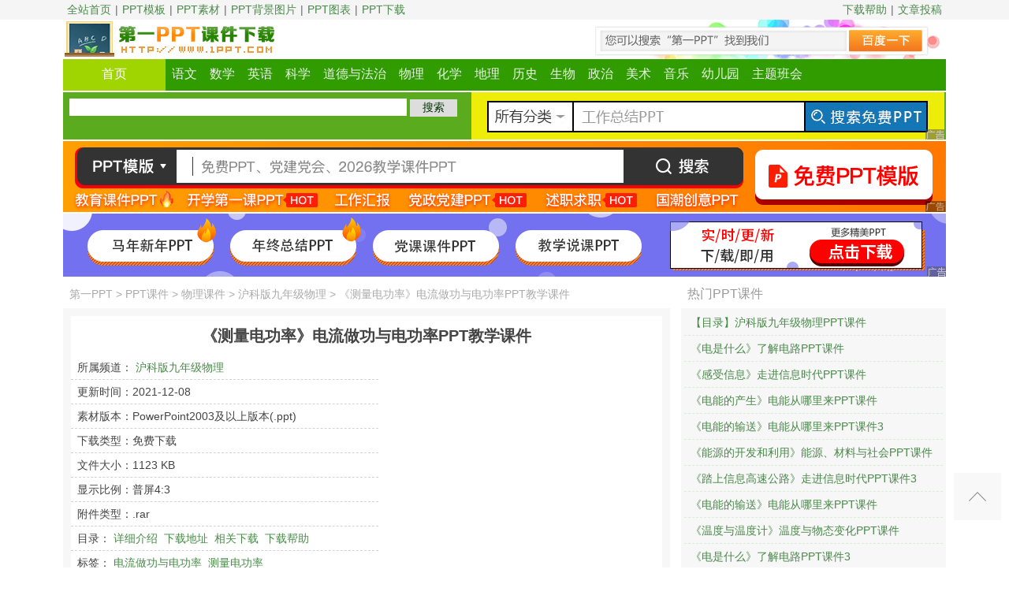

--- FILE ---
content_type: text/html
request_url: https://www.1ppt.com/kejian/87156.html
body_size: 16964
content:
<!DOCTYPE html>
<html>
<head>
<meta http-equiv="Content-Type" content="text/html; charset=gb2312" />
<title>《测量电功率》电流做功与电功率PPT教学课件 - 第一PPT</title>
<meta name="keywords" content="《测量电功率》电流做功与电功率PPT教学课件" />
<meta name="description" content="《测量电功率》电流做功与电功率PPT教学课件" />
<meta name="applicable-device" content="pc" />
<script src='https://js.1ppt.com/pcjs.js'></script>
<link href="https://js.1ppt.com/core.css" rel="stylesheet" media="screen" type="text/css" />
<link href="https://js.1ppt.com/kejian.css" rel="stylesheet" media="screen" type="text/css" />
<script src="https://js.1ppt.com/ads.js"></script>
</head>
<body>
<div class="topbar">
  <div class="w center"> <span> <a href="/">全站首页</a>|<a href="/moban/">PPT模板</a>|<a href="/sucai/">PPT素材</a>|<a href="/beijing/">PPT背景图片</a>|<a href="/tubiao/">PPT图表</a>|<a href="/xiazai/">PPT下载</a></span> <span class="toplinks"><a href="/bbs.html" target="_blank" rel="nofollow">下载帮助</a>|<a href="/about/fenxiang.html" target="_blank" rel="nofollow">文章投稿</a></span> </div>
</div>
<div class="w center">
  <div class="logo w center">
    <div><a href="/kejian/"><img src="https://js.1ppt.com/logo_kejian.gif" alt="第一PPT课件下载"/></a></div>
  </div>
  <div class="w head">
    <div class="nav">
      <div class="t_l"><a href='/kejian/'>首页</a></div>
      <div id="navMenu">
        <ul>
          <li><a href="/kejian/yuwen/">语文</a></li>
          <li><a href="/kejian/shuxue/">数学</a></li>
          <li><a href="/kejian/yingyu/">英语</a></li>
          <li><a href="/kejian/kexue/">科学</a></li>
          <li><a href="/kejian/daode/">道德与法治</a></li>
          <li><a href="/kejian/wuli/">物理</a></li>
          <li><a href="/kejian/huaxue/">化学</a></li>
          <li><a href="/kejian/dili/">地理</a></li>
          <li><a href="/kejian/lishi/">历史</a></li>
          <li><a href="/kejian/shengwu/">生物</a></li>
          <li><a href="/kejian/zhengzhi/">政治</a></li>
          <li><a href="/kejian/meishu/">美术</a></li>
          <li><a href="/kejian/yinyue/">音乐</a></li>
          <li><a href="/kejian/youer/">幼儿园</a></li>
          <li><a href="/kejian/banhui/">主题班会</a></li>
          <script>ads("hd_kjnav");</script>
        </ul>
      </div>
    </div>
    <div class="searchtag mt2">
      <div class="search">
        <div class="form"> 
          <script>ads("search");</script> 
        </div>
        <div class="tags"> 
          <script>ads("hd_kjtxt");</script> 
        </div>
      </div>
      <div class="searchad"> 
        <script>ads("hd_bn");</script> 
      </div>
    </div>
    <!-- //search --> 
  </div>
</div>
<!-- //header --> 
 
<!-- /header -->
<div class="w center"> 
  <script>ads("top_bn1");</script> 
  <script>ads("top_bn2");</script> 
  <script>ads("top_bn3");</script> 
</div>
<div class="w center mt4">
  <div class="pleft left">
    <dl class="dlbox">
      <dt><span class="place"><a href='https://www.1ppt.com/'>第一PPT</a> > <a href='/kejian/'>PPT课件</a> > <a href='/kejian/wuli/'>物理课件</a> > <a href='/kejian/wuli/551/'>沪科版九年级物理</a> > 《测量电功率》电流做功与电功率PPT教学课件</span></dt>
      <dd>
        <div class="ppt_info clearfix">
          <h1>《测量电功率》电流做功与电功率PPT教学课件</h1>
          <div class="info_left">
            <ul>
              <li>所属频道：<a href="/kejian/wuli/551/" target="_blank" >沪科版九年级物理</a></li>
              <li>更新时间：2021-12-08</li>
              <li>素材版本：PowerPoint2003及以上版本(.ppt)</li>
              <li>下载类型：免费下载</li>
              <li>文件大小：1123 KB</li>
              <li>显示比例：普屏4:3</li>
              <li>附件类型：.rar</li>
              <li class="clearfix">目录：<a href="#jieshao">详细介绍</a><a href="#xiazai">下载地址</a><a href="#xiangguan">相关下载</a><a href="/bbs.html" target="_blank" rel="nofollow">下载帮助</a> </li>
              <li>标签：<a href="/tags/11589/" target="_blank">电流做功与电功率</a><a href="/tags/11592/" target="_blank">测量电功率</a></li>
            </ul>
          </div>
          <div class="info_ad"> 
            <script>ads("cp_kjc1");</script> 
          </div>
        </div>
        <script>ads("cp_kjc2");</script> 
        <!-- AD_DownloadInfo -->
        <h2 class="lab_title" id="jieshao">《测量电功率》电流做功与电功率PPT教学课件 详细介绍:</h2>
        <div class="content" id="contentbox"><p><img src="https://img.1ppt.com/uploads/allimg/2112/2_211208134122_1.jpg" width="750" border="0" height="422" alt="《测量电功率》电流做功与电功率PPT教学课件" /><img src="https://img.1ppt.com/uploads/allimg/2112/2_211208134122_2.jpg" width="750" border="0" height="1903" alt="《测量电功率》电流做功与电功率PPT教学课件" /></p>
<p>沪科版九年级物理全册《测量电功率》电流做功与电功率PPT教学课件，共17页。</p>
<p>学习目标</p>
<p>1. &ldquo;伏安法&rdquo;测量小灯泡的电功率。</p>
<p>2.利用电能表测算家用电器的电功率</p>
<p>新知讲解</p>
<p>测量小灯泡的电功率</p>
<p>实验目的 &nbsp;测量小灯泡的电功率</p>
<p>实验原理 &nbsp;P =UI</p>
<p>实验器材 &nbsp;电源、开关、导线、电流表、电压表、滑动变阻器、小灯泡（额定电压2.5 V）</p>
<p>实验步骤</p>
<p>（1）连接电路，将滑动变阻器的滑片置于阻值最大的位置。闭合开关，接通电路。</p>
<p>（2）调节滑动变阻器，使灯泡在额定电压下发光，观察电流表的示数和灯泡的亮度，记入实验记录表。</p>
<p>（3）调节滑动变阻器，使灯泡两端的电压约高出额定电压的1/5,将电流表的示数与灯泡的亮度填入记录表中。</p>
<p>（4）调节滑动变阻器，使灯泡两端的电压是额定电压的4/5，将电流表的示数与灯泡的亮度填入记录表中。</p>
<p>（5）根据实验数据，计算出不同情况下灯泡的电功率。</p>
<p>利用电能表测算家用电器的电功率</p>
<p>（一）测量原理：P=W/t</p>
<p>（二）测量步骤：</p>
<p>1.关闭家里所有的电器，只启用待测用电器；</p>
<p>2.观察电能表参数，记录Nr/kW&middot;h；</p>
<p>3.利用钟表测量用电器工作时，电能表铝盘转n转所用的时间t。</p>
<p>（三）计算方法：</p>
<p>用电器消耗电能：W=n/N KW&#8729;&#8462;</p>
<p>用电器的电功率：P=W/t</p>
<p>... ... ...</p>
<p>关键词：测量电功率PPT课件免费下载，电流做功与电功率PPT下载，.PPT格式；</p><script>show();</script> </div>
        <!-- /content -->
        <div class="bdshare p8 clearfix"> 
          <script>ads("cp_kjbdshare");</script> 
        </div>
        <div class="handle clearfix">
          <ul>
            <li>上一篇：<a href='/kejian/87155.html'>《测量电功率》电流做功与电功率PPT下载</a> </li>
            <li>下一篇：<a href='/kejian/87157.html'>《测量电功率》电流做功与电功率PPT课件下载</a> </li>
          </ul>
        </div>
        <!-- /handle -->
        <h2 class="lab_title" id="xiazai">《测量电功率》电流做功与电功率PPT教学课件 下载地址:</h2>
        <script>ads("cp_kjc3");</script> 
        <!-- AD_DownloadTop -->
        <ul class="downurllist">
          <li><a href='/plus/download.php?open=0&aid=87156&cid=17' target="_blank">==> 本地下载列表 <==</a></li>

          <li id="kuakelink" class="kuakelink"></li>
          <script>ads("dlist");</script>
        </ul>
        <div class="softmsg"><p>本站素材仅供学习研究使用，请勿用于商业用途。未经允许，禁止转载。</p></div>
        <div class="p8"> 
          <script>ads("cp_500");</script> 
        </div>
        <h2 class="lab_title" id="xiangguan">与本课相关的PPT课件:</h2>
        <ul class="about_imgtlist">
          <li><a href="/kejian/111393.html" class="preview"><img src="https://img.1ppt.com/uploads/allimg/2308/2_0Q01G34625P.jpg" alt="《测量电功率》电流做功与电功率PPT免费下载"/></a>
            <h3><a class="title" href="/kejian/111393.html"> 《测量电功率》电流做功与电功率PPT免费下载 </a></h3>
            <p class="intro">沪科版九年级物理下册《测量电功率》电流做功与电功率PPT免费下载，共17页。 复习导入 请同学们思考两个问题。 1、电功率是表示什么的物理量? 电功率是表示电流做功快慢的物理量 2、有哪些计算的方法? 电功率的计算公式 P=W/t P=UI 猜想与假设 探究：测量小.. </p>
          </li>
<li><a href="/kejian/111391.html" class="preview"><img src="https://img.1ppt.com/uploads/allimg/2308/2_0Q01F403H46.jpg" alt="《测量电功率》电流做功与电功率PPT免费课件"/></a>
            <h3><a class="title" href="/kejian/111391.html"> 《测量电功率》电流做功与电功率PPT免费课件 </a></h3>
            <p class="intro">沪科版九年级物理下册《测量电功率》电流做功与电功率PPT免费课件，共26页。 新课引入 1.铭牌上标有2.5 V 0.3 A的小灯泡在正常工作时的功率是多少？ P=UI=2.5V0.3 A=0.75 W 2.是不是它只能在2.5 V的电压下工作？它的电功率只能是0.75W？ 小灯泡在低于额定电.. </p>
          </li>
<li><a href="/kejian/87157.html" class="preview"><img src="https://img.1ppt.com/uploads/allimg/2112/2_120Q3512L3W.jpg" alt="《测量电功率》电流做功与电功率PPT课件下载"/></a>
            <h3><a class="title" href="/kejian/87157.html"> 《测量电功率》电流做功与电功率PPT课件下载 </a></h3>
            <p class="intro">沪科版九年级物理全册《测量电功率》电流做功与电功率PPT课件下载，共22页。 本节目标 （1）通过学生自己设计实验，进一步加深对电功率概念的理解。 （2）会正确连接实物电路，会用电流表和电压表测量小灯泡的额定功率和实际功率。 （3）巩固电流表、电压表.. </p>
          </li>
<li><a href="/kejian/87155.html" class="preview"><img src="https://img.1ppt.com/uploads/allimg/2112/2_120Q334142506.jpg" alt="《测量电功率》电流做功与电功率PPT下载"/></a>
            <h3><a class="title" href="/kejian/87155.html"> 《测量电功率》电流做功与电功率PPT下载 </a></h3>
            <p class="intro">沪科版九年级物理全册《测量电功率》电流做功与电功率PPT下载，共22页。 学习目标 1.学会测小灯泡的额定功率和实际功率． 2.加深对电功率的理解． 3.巩固电流表、电压表、滑动变阻器的使用操作技能． 4.串联电路中，各用电器电功率的计算． 5.并联电路中，各.. </p>
          </li>
<li><a href="/kejian/38202.html" class="preview"><img src="https://img.1ppt.com/uploads/allimg/1711/2_1126135J21005.jpg" alt="《测量电功率》电流做功与电功率PPT课件3"/></a>
            <h3><a class="title" href="/kejian/38202.html"> 《测量电功率》电流做功与电功率PPT课件3 </a></h3>
            <p class="intro">《测量电功率》电流做功与电功率PPT课件3 一、导 入 请同学们思考两个问题。 1、电功率是表示什么的物理量? 2、有哪些计算的方法? 电功率是表示消耗电能快慢的物理量 电功率的计算公式 P=W/t P=UI 想想议议: 回顾上一章 测量小灯泡的电阻的实验能想办法测量.. </p>
          </li>
<li><a href="/kejian/38201.html" class="preview"><img src="https://img.1ppt.com/uploads/allimg/1711/2_1126133U52D7.jpg" alt="《测量电功率》电流做功与电功率PPT课件2"/></a>
            <h3><a class="title" href="/kejian/38201.html"> 《测量电功率》电流做功与电功率PPT课件2 </a></h3>
            <p class="intro">《测量电功率》电流做功与电功率PPT课件2 温馨回顾： 1.什么是电功率？ 电流在单位时间内做的功 2.电功率的物理意义是什么？ 电功率是表示电流做功快慢的物理量 3.电功率有哪些计算的方法? 电功率的计算公式 P=w/t P=UI P=U/R P=IR ... ... ... 学习目标：掌.. </p>
          </li>
 
          <!--//相关下载-->
        </ul>
    </dl>
  </div>
  <!-- /pleft -->
  <div class="pright right">
    <dl class="dlbox">
      <dt><strong>热门PPT课件</strong></dt>
      <dd>
        <ul class="tlist">
          <li><a href="/kejian/37945.html">【目录】沪科版九年级物理PPT课件</a></li>
<li><a href="/kejian/38154.html">《电是什么》了解电路PPT课件</a></li>
<li><a href="/kejian/38225.html">《感受信息》走进信息时代PPT课件</a></li>
<li><a href="/kejian/38216.html">《电能的产生》电能从哪里来PPT课件</a></li>
<li><a href="/kejian/38224.html">《电能的输送》电能从哪里来PPT课件3</a></li>
<li><a href="/kejian/38236.html">《能源的开发和利用》能源、材料与社会PPT课件</a></li>
<li><a href="/kejian/38232.html">《踏上信息高速公路》走进信息时代PPT课件3</a></li>
<li><a href="/kejian/38222.html">《电能的输送》电能从哪里来PPT课件</a></li>
<li><a href="/kejian/38120.html">《温度与温度计》温度与物态变化PPT课件</a></li>
<li><a href="/kejian/38157.html">《电是什么》了解电路PPT课件3</a></li>

        </ul>
      </dd>
    </dl>
    <div class="mt8"> 
      <script>ads("cp_r1");</script> 
    </div>
    <dl class="dlbox mt8">
      <dt><strong>最新PPT课件</strong></dt>
      <dd>
        <ul class="pr_plist">
          <li><a class="preview" href="/kejian/111416.html"><img src="https://img.1ppt.com/uploads/allimg/2308/2_0Q1104Jc313.jpg" width="80" height="60" alt="《能量的转化与守恒》能源、材料与社会PPT免费下载"/></a> <a class="title" href="/kejian/111416.html">《能量的转化与守恒》能源、材料与社会PPT免费下载</a> <span class="type">沪科版九年级物理</span> <span class="date">2023-08-11</span> </li>
<li><a class="preview" href="/kejian/111414.html"><img src="https://img.1ppt.com/uploads/allimg/2308/2_0Q1103K15332.jpg" width="80" height="60" alt="《能量的转化与守恒》能源、材料与社会PPT免费课件"/></a> <a class="title" href="/kejian/111414.html">《能量的转化与守恒》能源、材料与社会PPT免费课件</a> <span class="type">沪科版九年级物理</span> <span class="date">2023-08-11</span> </li>
<li><a class="preview" href="/kejian/111412.html"><img src="https://img.1ppt.com/uploads/allimg/2308/2_0Q11023293E1.jpg" width="80" height="60" alt="《踏上信息高速公路》走进信息时代PPT课件下载"/></a> <a class="title" href="/kejian/111412.html">《踏上信息高速公路》走进信息时代PPT课件下载</a> <span class="type">沪科版九年级物理</span> <span class="date">2023-08-11</span> </li>
<li><a class="preview" href="/kejian/111411.html"><img src="https://img.1ppt.com/uploads/allimg/2308/2_0Q11012352509.jpg" width="80" height="60" alt="《让信息“飞”起来》走进信息时代PPT课件下载"/></a> <a class="title" href="/kejian/111411.html">《让信息“飞”起来》走进信息时代PPT课件下载</a> <span class="type">沪科版九年级物理</span> <span class="date">2023-08-11</span> </li>
<li><a class="preview" href="/kejian/111409.html"><img src="https://img.1ppt.com/uploads/allimg/2308/2_0Q11000549B5.jpg" width="80" height="60" alt="《感受信息》走进信息时代PPT免费下载"/></a> <a class="title" href="/kejian/111409.html">《感受信息》走进信息时代PPT免费下载</a> <span class="type">沪科版九年级物理</span> <span class="date">2023-08-11</span> </li>

        </ul>
      </dd>
    </dl>
    <div class="mt8"> 
      <script>ads("cp_r2");</script> 
    </div>
    <dl class="dlbox mt8">
      <dt><strong>相关PPT标签</strong></dt>
      <dd>
        <ul class="pr_tag">
          
          <li><a href="/tags/11588/">家庭用电</a></li>
          
          <li><a href="/tags/11582/">测量电压</a></li>
          
          <li><a href="/tags/11561/">温度与物态变化</a></li>
          
          <li><a href="/tags/11592/">测量电功率</a></li>
          
          <li><a href="/tags/11574/">热机效率与环境保护</a></li>
          
          <li><a href="/tags/11569/">内能与热机</a></li>
          
          <li><a href="/tags/11591/">电流做功的快慢</a></li>
          
          <li><a href="/tags/11575/">了解电路</a></li>
          
          <li><a href="/tags/11564/">熔化与凝固</a></li>
          
          <li><a href="/tags/11604/">能源材料与社会</a></li>
          
          <li><a href="/tags/11562/">温度与温度计</a></li>
          
          <li><a href="/tags/11596/">科学探究电动机为什么会转动</a></li>
          
          <li><a href="/tags/11566/">汽化与液化</a></li>
          
          <li><a href="/tags/11590/">电流做功</a></li>
          
          <li><a href="/tags/11568/">全球变暖与水资源危机</a></li>
          
          <li><a href="/tags/11600/">走进信息时代</a></li>
          
          <li><a href="/tags/11597/">电能的产生</a></li>
          
          <li><a href="/tags/11595/">磁是什么</a></li>
          
          <li><a href="/tags/11602/">让信息飞起来</a></li>
          
          <li><a href="/tags/11570/">物体的内能</a></li>
          
        </ul>
        </p>
      </dd>
    </dl>
    <div class="mt8"> 
      <script>ads("cp_r3");</script> 
    </div>
  </div>
  <!-- /pright --> 
</div>
<div class="footer w center mt8">
  <div> <a href="/about/aboutus.html" target="_blank" rel="nofollow">关于我们</a>|<a href="/about/copyright.html" target="_blank" rel="nofollow">版权声明</a>|<a href="/about/contactus.html" target="_blank" rel="nofollow">联系方式</a>|<a href="/data/sitemap.html" target="_blank">网站地图</a>|<a href="/tags.html" target="_blank">TAG标签</a></div>
  <div>Copyright &copy; 2002-2020 www.1ppt.com All Rights Reserved.<a rel="nofollow" target="_blank"  href="https://beian.miit.gov.cn/">鲁ICP备14027646号-1</a> </div>
</div>
<div class="go"><a title="返回顶部" class="top" rel="external nofollow" href="javascript:scroll(0,0)" ></a></div>
 
<!-- /footer --> 
<script src="/plus/count.php?aid=87156&mid=2" language="javascript"></script> 
<!-- kuakelink --> 
<script>
        myReady(function(){
            var myajax = new DedeAjax($DE('kuakelink'));
			myajax.SendGet2('/plus/kuakeajax.php?open=0&aid=87156&cid=3');
        })
    </script> 
<!-- baidu tu+ --> 
<script>ads("cp_tujia");</script>
</body>
</html>


--- FILE ---
content_type: text/css
request_url: https://js.1ppt.com/kejian.css
body_size: 2830
content:
@charset "gb2312";
/***
 *	www.1ppt.com  CSS style
 *	www.1ppt.com  20201112
 **/
/*--频道个性化样式--*/
body {}
a {
  color: #498949;
}
/*--大栏目页PPT分类导航--*/
.col_nav {}
.col_nav ul {
  float: left;
  width: 100%;
}
.col_nav ul li {
  color: #aaaaaa;
  font-size: 15px;
  line-height: 26px;
  float: left;
  margin: 3px 0;
  overflow: hidden;
}
.col_nav ul li a {
  border-radius: 12px;
  border: #498948 1px solid;
  background-color: #f5fcee;
  padding: 2px 6px;
  margin: 0 5px;
}
.col_nav ul li a:hover {
  background-color: #fff;
  border-color: #f63;
}
/*--pages分页差异化样式--*/
.pages li.thisclass {
  background-color: #34a637;
  border: 1px solid #34a637;
  color: #FFFFFF;
  padding: 0 10px;
}
.pages li a:hover {
  background-color: #34a637;
  color: #FFFFFF;
  border: 1px solid #34a637;
  padding: 0 10px;
  text-decoration: none;
}
/*--topbar顶部导航条--*/
.topbar {
  height: 25px !important;
  height: 24px;
  line-height: 25px;
  color: #676767;
  overflow: hidden;
  background-color: #f5f5f5;
}
.topbar span {
  float: left;
}
.topbar span a {
  margin: 0 5px;
}
.topbar .toplinks {
  float: right;
  text-align: right;
}
.topbar .toplinks a {
  margin: 0 5px;
}
.logo {
  background-image: url("https://js.1ppt.com/topbg.gif");
  background-repeat: no-repeat;
}
.head {}
.head .nav {
  background-color: #309c00;
  height: 40px;
  line-height: 38px;
  text-align: center;
}
.head .nav .t_l {
  float: left;
  width: 130px;
  height: 40px;
  background-color: #a0d502;
  font-size: 16px;
  color: #eff8f8;
}
.head .nav .t_l a {
  color: #FFFFFF;
}
.head .nav #navMenu {
  float: left;
}
.head .nav #navMenu ul {
  float: left;
}
.head .nav #navMenu ul li {
  float: left;
  font-size: 16px;
  padding: 0 8px;
}
.head .nav #navMenu ul li a {
  color: #ebf5e9;
}
.head .nav #navMenu ul li:hover {
  background-color: #298a01;
}
.head .nav #navMenu ul li span {}
.head .searchtag {
  background-color: #5bab1e;
  height: 60px;
  overflow: hidden;
  width: 100%;
}
.head .searchtag .search {
  float: left;
  padding: 8px 10px 0 8px;
  width: 500px;
}
.head .searchtag .search .form .search-keyword {
  border: medium none;
  color: #AAAAAA;
  height: 22px;
  padding-left: 8px;
  width: 420px;
}
.head .searchtag .search .form .search-submit {
  border: medium none;
  background-color: #dddddd;
  color: #003300;
  font-size: 14px;
  height: 22px;
  width: 60px;
}
.head .searchtag .search .tags {
  height: 20px;
  overflow: hidden;
  width: 480px;
  margin-top: 6px;
}
.head .searchad {}
/*--sitecount站点欢迎信息--*/
.sitecount {
  background-color: #eff5ef;
  color: #666666;
  height: 36px;
  margin: 0 auto;
}
.sitecount .countinfo {
  overflow: hidden;
  float: left;
  margin-top: 8px;
  padding-left: 8px;
}
.sitecount .countinfo span {
  padding-right: 8px;
}
/*--dlbox全站通用dl样式--*/
.dlbox {
  width: 100%;
}
.dlbox dt {
  height: 36px;
  line-height: 36px;
  color: #999999;
  overflow: hidden;
}
.dlbox dt strong {
  float: left;
  font-size: 16px;
  font-weight: normal;
  line-height: 36px;
  padding: 0 8px;
}
.dlbox dt h2 {
  float: left;
  font-size: 16px;
  font-weight: normal;
  line-height: 28px;
  padding-left: 8px;
}
.dlbox dt h2.green {
  background-color: #498949;
}
.dlbox dt h2 a {
  color: #FFFFFF;
}
.dlbox dt h2 a:hover {
  color: #FFFFFF;
}
.dlbox dt span {
  color: #aaaaaa;
  float: right;
  height: 36px;
  line-height: 36px;
  padding-right: 8px;
}
.dlbox dt span a {
  color: #aaaaaa;
}
.dlbox dt span.place {
  float: left;
  padding-left: 8px;
}
.dlbox dd {
  background-color: #f7f7f7;
  overflow: hidden;
}
/*--books bookslist科目栏目页列表--*/
.books {
  height: 36px;
  line-height: 30px;
  float: left;
}
.books a {
  line-height: 30px;
  margin-left: 8px;
}
.bookslist {
  clear: both;
  overflow: hidden;
  border: #498949 2px solid;
  margin-bottom: 8px;
  background: url("https://js.1ppt.com/bookslist.gif") no-repeat -2px 36px;
  background-color: #fff;
}
.bookslist:hover {
  background-color: #f5fcee;
}
.bookslist h3 {
  width: 256px;
  float: left;
  color: #fff;
  font-size: 15px;
  font-weight: normal;
  line-height: 36px;
  text-indent: 8px;
  background-color: #498949;
}
.bookslist ul {
  display: block;
  float: left;
  width: 860px;
}
.bookslist ul li {
  overflow: hidden;
  float: left;
  padding: 0 8px;
}
.bookslist ul li:hover {
  background-color: #fff;
}
.bookslist ul li a {
  font-size: 14px;
  line-height: 36px;
}
.bookslist2 {
  border: #5bab1e 2px solid;
}
.bookslist2 h3 {
  background-color: #5bab1e;
}
/*--tlist全站通用文字列表--*/
.tlist {
  clear: right;
  padding: 2px 4px;
}
.tlist li {
  height: 32px;
  line-height: 32px;
  border-bottom: 1px dashed #DCEBD7;
  padding-left: 8px;
  overflow: hidden;
}
.tlist .cur {
  border: medium none;
  color: #ff6633;
  height: 28px;
  line-height: 28px;
  overflow: hidden;
  padding-left: 8px;
}
/*--pr_col_nav内容页右侧栏目列表--*/
.pr_col_nav {
  width: 100%;
}
.pr_col_nav li {
  padding: 2px 8px;
  line-height: 22px;
  float: left;
  text-align: center;
}
/*--pr_plist内容页右侧图片列表--*/
.pr_plist {
  clear: both;
  overflow: hidden;
  color: #999999;
}
.pr_plist li {
  height: 60px;
  overflow: hidden;
  padding: 6px;
}
.pr_plist li:hover {
  background-color: #ffffff;
}
.pr_plist li a.preview {
  display: block;
  float: left;
  height: 60px;
  margin-right: 6px;
  overflow: hidden;
  width: 80px;
}
.pr_plist li a.preview img {
  width: 80px;
  height: 60px;
}
.pr_plist li a.title {
  display: block;
  height: 20px;
  line-height: 20px;
  overflow: hidden;
}
.pr_plist li .type a {
  color: #777777;
  display: block;
  line-height: 20px;
}
.pr_plist li .date {
  color: #cccccc;
  font-size: 10px;
  display: block;
  line-height: 20px;
}
/*--arclist文字列表页列表--*/
.arclist {}
.arclist li {
  clear: both;
  overflow: hidden;
  padding: 8px 0;
  width: 100%;
}
.arclist li.arclistbg1 {
  background-color: #f7f7f7;
}
.arclist li.arclistbg2 {
  background-color: #FFFFFF;
}
.arclist li h2 {
  display: inline;
  padding-left: 10px;
  font-size: 15px;
  font-weight: normal;
  line-height: 26px;
  overflow: hidden;
}
.arclist p.intro {
  line-height: 26px;
  padding-left: 10px;
  text-indent: 2em;
}
.arclist li a.preview {
  display: inline;
  float: right;
  margin: 0 10px;
}
.arclist li a.preview img {
  display: block;
  width: 200px;
  height: 150px;
}
/*--itplist首页文字图片列表--*/
.itplist {
  color: #999999;
  width: 100%;
  overflow: hidden;
  padding: 8px 0 8px 8px;
}
.itplist li {
  float: left;
  height: 188px;
  width: 214px;
  margin-right: 8px;
  overflow: hidden;
  text-align: center;
  background-color: #ffffff;
}
.itplist li:hover {
  background-color: #ffffff;
  box-shadow: rgba(0, 0, 0, 0.0666667) 0px 1px 3px 0px, rgba(0, 0, 0, 0.0666667) 0px 4px 16px 0px;
}
.itplist a {
  color: #999999;
}
.itplist img {
  height: 160px;
  width: 214px;
}
.itplist h4, .itplist span {
  display: block;
  height: 28px;
  line-height: 28px;
  overflow: hidden;
  font-size: 12px;
  font-weight: normal;
}
/*--tplist列表页文字图片列表--*/
.tplist {
  color: #999999;
  width: 100%;
  overflow: hidden;
  padding: 8px 0 8px 8px;
}
.tplist li {
  float: left;
  height: 188px;
  width: 214px;
  margin-right: 8px;
  margin-bottom: 8px;
  overflow: hidden;
  text-align: center;
  background-color: #ffffff;
}
.tplist li:hover {
  background-color: #ffffff;
  box-shadow: rgba(0, 0, 0, 0.0666667) 0px 1px 3px 0px, rgba(0, 0, 0, 0.0666667) 0px 4px 16px 0px;
}
.tplist a {
  color: #999999;
}
.tplist img {
  height: 160px;
  width: 214px;
}
.tplist h4, .itplist span {
  display: block;
  height: 28px;
  line-height: 28px;
  overflow: hidden;
  font-size: 12px;
  font-weight: normal;
}
/*--pr_tag列表页右侧tag列表--*/
.pr_tag {
  width: 100%;
}
.pr_tag li {
  float: left;
  margin: 2px;
  overflow: hidden;
}
.pr_tag a {
  font-size: 14px;
  line-height: 26px;
  border-radius: 12px;
  border: #498948 1px solid;
  padding: 2px 6px;
}
.pr_tag a:hover {
  background-color: #fff;
  border-color: #f63;
}
.search_keyword a {
  float: left;
  height: 26px;
  line-height: 26px;
  overflow: hidden;
  padding-left: 8px;
  clear: right;
}
/*--search_keyword搜索页相关搜索--*/
.search_keyword a {
  clear: both;
}
/*--flinks友情链接文字--*/
.flinks {
  padding: 8px 4px;
}
.flinks li {
  float: left;
  line-height: 15px;
  padding: 6px;
}
/*--内容页-软件下载页面--*/
/*--ppt_info软件信息说明--*/
.ppt_info {
  margin: 10px auto;
  width: 750px;
  background-color: #ffffff;
}
.ppt_info h1 {
  font-size: 20px;
  line-height: 50px;
  text-align: center;
  clear: both;
}
.info_ad {
  float: left;
  height: 280px;
  margin: 5px;
  width: 336px;
}
.info_left {
  float: left;
  margin-right: 8px;
  margin-bottom: 8px;
  text-align: left;
  width: 390px !important;
  width: 370px;
}
.info_left ul li {
  border-bottom: 1px dashed #D3D3D3;
  height: 30px;
  line-height: 30px;
  padding-left: 8px;
}
.info_left ul li a {
  margin: 0 4px;
}
/*--软件详细介绍--*/
.kjmulu {
  width: 100%;
  border: solid #2F589C 1px;
  line-height: 28px;
}
.kjmulu a {}
.kjmulu dt {
  background-color: #2F589C;
  font-size: 16px;
  font-weight: bold;
  color: #FFFFFF;
  padding: 4px 8px;
}
.kjmulu dd {
  background-color: #FFFFFF;
  padding: 8px;
  overflow: hidden;
}
.kjmulu dd span {
  color: #aaaaaa;
  border-bottom: 1px dashed;
  margin: 4px;
  float: left;
}
.kjmulu dd ul {
  width: 100%;
  overflow: hidden;
}
.kjmulu dd ul li {
  float: left;
  width: 49%;
}
.kjmulu .onecol li {
  float: none;
  width: 100%
}
.content {
  color: #333333;
  font-size: 15px;
  line-height: 1.6;
  padding: 10px;
}
.content img {
  margin: 0 auto;
  display: block;
}
.content p {
  text-indent: 2em;
  margin-bottom: 1em;
}
.content strong a {
  margin: 0 6px;
}
/*--lab_title软件下载页面H2标题--*/
h2.lab_title {
  font-size: 15px;
  line-height: 36px;
  padding-left: 8px;
  background-color: #ffffff;
}
/*--bdshare百度分享按钮--*/
.bdshare {
  border-bottom: 1px dashed #d3d3d3;
  border-top: 1px dashed #d3d3d3;
  line-height: 30px;
}
/*--handle软件下载列表--*/
.handle {
  padding: 12px 0;
  color: #999999;
}
.handle ul {
  width: 100%;
  overflow: hidden;
}
.handle ul li {
  width: 90%;
  padding-left: 10px;
  height: 32px;
  line-height: 32px;
  overflow: hidden;
}
/*--downurllist软件下载列表--*/
.downurllist {
  clear: both;
  overflow: hidden;
  width: 100%;
  margin: 20px 10px;
}
.downurllist li {
  float: left;
  margin-right: 10px;
  overflow: hidden;
}
.downurllist li a, .downurllist li a.green {
  background-color: #368DD9;
  color: #FFFFFF;
  font-size: 16px;
  font-weight: bold;
  line-height: 40px;
  padding: 10px 25px;
}
.downurllist li a.green {
  background-color: #5FA924;
}
.downurllist li a:hover {
  background-color: #4899E0;
}
.downurllist li a.green:hover {
  background-color: #6FB934;
}
/*--softmsg下载列表下方说明文字--*/
.softmsg p {
  color: #999999;
  display: block;
  font-size: 12px;
  padding-left: 8px;
}
/*--about_tlist下载列表下方说明文字--*/
.about_tlist {
  overflow: hidden;
  padding: 8px 0px;
  width: 100%;
}
.about_tlist li {
  float: left;
  width: 50%;
  overflow: hidden;
  border-bottom: 1px dashed #dcebd7;
  height: 32px;
  line-height: 32px;
}
.about_tlist li a {
  padding-left: 8px;
}
/*--about_imgtlist下载列表下方图文相关列表--*/
.about_imgtlist {
  overflow: hidden;
  margin: 8px 0;
  width: 100%;
}
.about_imgtlist li {
  overflow: hidden;
  border-bottom: 1px dashed #dcebd7;
  padding: 8px;
  line-height: 24px;
}
.about_imgtlist li:hover {
  background-color: #FFFFFF;
}
.about_imgtlist li h3 {
  font-size: 15px;
  font-weight: normal;
}
.about_imgtlist li img {
  width: 160px;
  height: 120px;
}
.about_imgtlist li a.preview {
  display: block;
  float: left;
  margin-right: 8px;
}
.about_imgtlist li p {
  text-indent: 2em;
}
/*--arc文章页相样式--*/
.content h1 {
  color: #19489e;
  font-size: 18px;
  height: 40px;
  text-align: center;
}
.arc_info {
  border-bottom: 1px dashed #dcdddd;
  color: #666666;
  height: 24px;
  line-height: 24px;
  text-align: center;
  font-size: 12px;
}
.arc_info small {
  color: #999999;
  font-size: 12px;
  margin-left: 8px;
  margin-right: 3px;
}
.kjshowmore {
  display: block;
  width: 700px;
  font-size: 16px;
  line-height: 26px;
  border-radius: 12px;
  border: #498948 1px solid;
  padding: 4px 8px;
  margin: 0px auto;
  text-align: center;
}
.kjshowmore:hover {
  background-color: #fff;
  border-color: #f63;
}
.kjshownull {
  display: none;
}
/*--内容页 end--*/